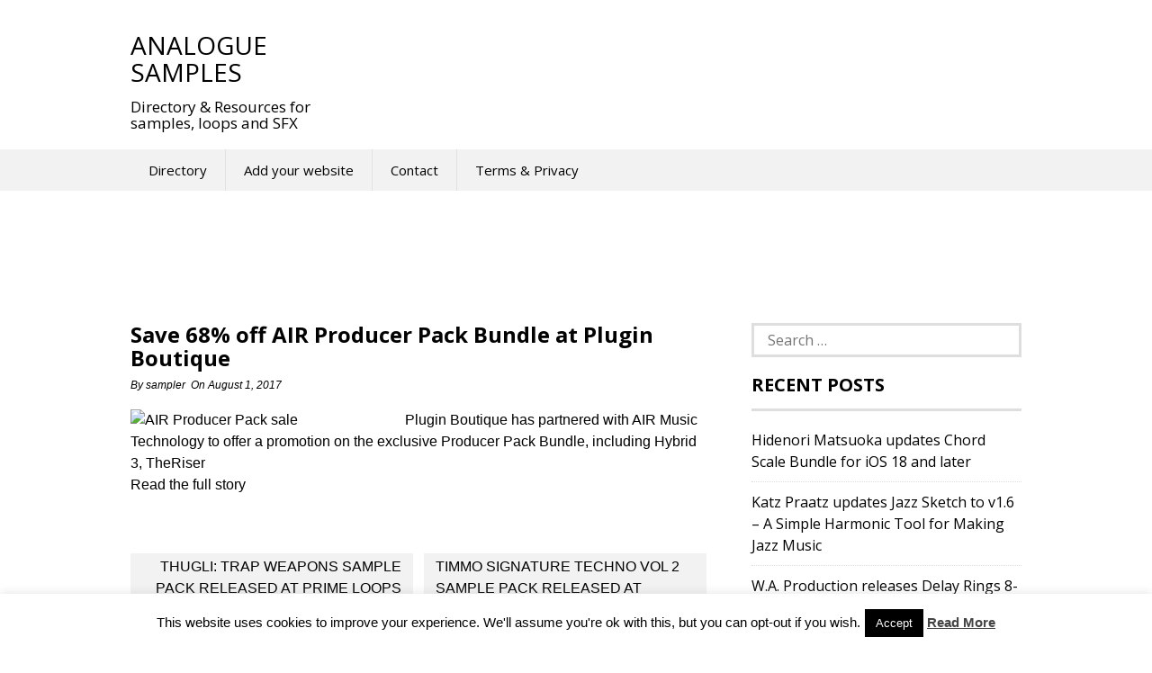

--- FILE ---
content_type: text/html; charset=UTF-8
request_url: https://analoguesamples.com/save-68-off-air-producer-pack-bundle-at-plugin-boutique/
body_size: 10632
content:
<!DOCTYPE html>
<html lang="en-US">
<head>
<meta charset="UTF-8">
<meta name="viewport" content="width=device-width, initial-scale=1">
<link rel="profile" href="http://gmpg.org/xfn/11">
<link rel="pingback" href="https://analoguesamples.com/xmlrpc.php">
<!--[if lt IE 9]>
	<script src="https://analoguesamples.com/wp-content/themes/superads-lite/js/html5.js"></script>
<![endif]-->
<title>Save 68% off AIR Producer Pack Bundle at Plugin Boutique &#8211; Analogue Samples</title>
<meta name='robots' content='max-image-preview:large' />
<link rel='dns-prefetch' href='//fonts.googleapis.com' />
<link rel="alternate" type="application/rss+xml" title="Analogue Samples &raquo; Feed" href="https://analoguesamples.com/feed/" />
<link rel="alternate" type="application/rss+xml" title="Analogue Samples &raquo; Comments Feed" href="https://analoguesamples.com/comments/feed/" />
<link rel="alternate" type="application/rss+xml" title="Analogue Samples &raquo; Save 68% off AIR Producer Pack Bundle at Plugin Boutique Comments Feed" href="https://analoguesamples.com/save-68-off-air-producer-pack-bundle-at-plugin-boutique/feed/" />
<script type="text/javascript">
/* <![CDATA[ */
window._wpemojiSettings = {"baseUrl":"https:\/\/s.w.org\/images\/core\/emoji\/15.0.3\/72x72\/","ext":".png","svgUrl":"https:\/\/s.w.org\/images\/core\/emoji\/15.0.3\/svg\/","svgExt":".svg","source":{"concatemoji":"https:\/\/analoguesamples.com\/wp-includes\/js\/wp-emoji-release.min.js?ver=6.5.7"}};
/*! This file is auto-generated */
!function(i,n){var o,s,e;function c(e){try{var t={supportTests:e,timestamp:(new Date).valueOf()};sessionStorage.setItem(o,JSON.stringify(t))}catch(e){}}function p(e,t,n){e.clearRect(0,0,e.canvas.width,e.canvas.height),e.fillText(t,0,0);var t=new Uint32Array(e.getImageData(0,0,e.canvas.width,e.canvas.height).data),r=(e.clearRect(0,0,e.canvas.width,e.canvas.height),e.fillText(n,0,0),new Uint32Array(e.getImageData(0,0,e.canvas.width,e.canvas.height).data));return t.every(function(e,t){return e===r[t]})}function u(e,t,n){switch(t){case"flag":return n(e,"\ud83c\udff3\ufe0f\u200d\u26a7\ufe0f","\ud83c\udff3\ufe0f\u200b\u26a7\ufe0f")?!1:!n(e,"\ud83c\uddfa\ud83c\uddf3","\ud83c\uddfa\u200b\ud83c\uddf3")&&!n(e,"\ud83c\udff4\udb40\udc67\udb40\udc62\udb40\udc65\udb40\udc6e\udb40\udc67\udb40\udc7f","\ud83c\udff4\u200b\udb40\udc67\u200b\udb40\udc62\u200b\udb40\udc65\u200b\udb40\udc6e\u200b\udb40\udc67\u200b\udb40\udc7f");case"emoji":return!n(e,"\ud83d\udc26\u200d\u2b1b","\ud83d\udc26\u200b\u2b1b")}return!1}function f(e,t,n){var r="undefined"!=typeof WorkerGlobalScope&&self instanceof WorkerGlobalScope?new OffscreenCanvas(300,150):i.createElement("canvas"),a=r.getContext("2d",{willReadFrequently:!0}),o=(a.textBaseline="top",a.font="600 32px Arial",{});return e.forEach(function(e){o[e]=t(a,e,n)}),o}function t(e){var t=i.createElement("script");t.src=e,t.defer=!0,i.head.appendChild(t)}"undefined"!=typeof Promise&&(o="wpEmojiSettingsSupports",s=["flag","emoji"],n.supports={everything:!0,everythingExceptFlag:!0},e=new Promise(function(e){i.addEventListener("DOMContentLoaded",e,{once:!0})}),new Promise(function(t){var n=function(){try{var e=JSON.parse(sessionStorage.getItem(o));if("object"==typeof e&&"number"==typeof e.timestamp&&(new Date).valueOf()<e.timestamp+604800&&"object"==typeof e.supportTests)return e.supportTests}catch(e){}return null}();if(!n){if("undefined"!=typeof Worker&&"undefined"!=typeof OffscreenCanvas&&"undefined"!=typeof URL&&URL.createObjectURL&&"undefined"!=typeof Blob)try{var e="postMessage("+f.toString()+"("+[JSON.stringify(s),u.toString(),p.toString()].join(",")+"));",r=new Blob([e],{type:"text/javascript"}),a=new Worker(URL.createObjectURL(r),{name:"wpTestEmojiSupports"});return void(a.onmessage=function(e){c(n=e.data),a.terminate(),t(n)})}catch(e){}c(n=f(s,u,p))}t(n)}).then(function(e){for(var t in e)n.supports[t]=e[t],n.supports.everything=n.supports.everything&&n.supports[t],"flag"!==t&&(n.supports.everythingExceptFlag=n.supports.everythingExceptFlag&&n.supports[t]);n.supports.everythingExceptFlag=n.supports.everythingExceptFlag&&!n.supports.flag,n.DOMReady=!1,n.readyCallback=function(){n.DOMReady=!0}}).then(function(){return e}).then(function(){var e;n.supports.everything||(n.readyCallback(),(e=n.source||{}).concatemoji?t(e.concatemoji):e.wpemoji&&e.twemoji&&(t(e.twemoji),t(e.wpemoji)))}))}((window,document),window._wpemojiSettings);
/* ]]> */
</script>
<style type="text/css" media="all">
.wpautoterms-footer{background-color:#ffffff;text-align:center;}
.wpautoterms-footer a{color:#000000;font-family:Arial, sans-serif;font-size:14px;}
.wpautoterms-footer .separator{color:#cccccc;font-family:Arial, sans-serif;font-size:14px;}</style>
<link rel='stylesheet' id='wpra-lightbox-css' href='https://analoguesamples.com/wp-content/plugins/wp-rss-aggregator/core/css/jquery-colorbox.css?ver=1.4.33' type='text/css' media='all' />
<link rel='stylesheet' id='colorboxstyle-css' href='https://analoguesamples.com/wp-content/plugins/link-library/colorbox/colorbox.css?ver=6.5.7' type='text/css' media='all' />
<style id='wp-emoji-styles-inline-css' type='text/css'>

	img.wp-smiley, img.emoji {
		display: inline !important;
		border: none !important;
		box-shadow: none !important;
		height: 1em !important;
		width: 1em !important;
		margin: 0 0.07em !important;
		vertical-align: -0.1em !important;
		background: none !important;
		padding: 0 !important;
	}
</style>
<link rel='stylesheet' id='wp-block-library-css' href='https://analoguesamples.com/wp-includes/css/dist/block-library/style.min.css?ver=6.5.7' type='text/css' media='all' />
<style id='feedzy-rss-feeds-loop-style-inline-css' type='text/css'>
.wp-block-feedzy-rss-feeds-loop{display:grid;gap:24px;grid-template-columns:repeat(1,1fr)}@media(min-width:782px){.wp-block-feedzy-rss-feeds-loop.feedzy-loop-columns-2,.wp-block-feedzy-rss-feeds-loop.feedzy-loop-columns-3,.wp-block-feedzy-rss-feeds-loop.feedzy-loop-columns-4,.wp-block-feedzy-rss-feeds-loop.feedzy-loop-columns-5{grid-template-columns:repeat(2,1fr)}}@media(min-width:960px){.wp-block-feedzy-rss-feeds-loop.feedzy-loop-columns-2{grid-template-columns:repeat(2,1fr)}.wp-block-feedzy-rss-feeds-loop.feedzy-loop-columns-3{grid-template-columns:repeat(3,1fr)}.wp-block-feedzy-rss-feeds-loop.feedzy-loop-columns-4{grid-template-columns:repeat(4,1fr)}.wp-block-feedzy-rss-feeds-loop.feedzy-loop-columns-5{grid-template-columns:repeat(5,1fr)}}.wp-block-feedzy-rss-feeds-loop .wp-block-image.is-style-rounded img{border-radius:9999px}.wp-block-feedzy-rss-feeds-loop .wp-block-image:has(:is(img:not([src]),img[src=""])){display:none}

</style>
<link rel='stylesheet' id='wpra-displays-css' href='https://analoguesamples.com/wp-content/plugins/wp-rss-aggregator/core/css/displays.css?ver=5.0.7' type='text/css' media='all' />
<style id='classic-theme-styles-inline-css' type='text/css'>
/*! This file is auto-generated */
.wp-block-button__link{color:#fff;background-color:#32373c;border-radius:9999px;box-shadow:none;text-decoration:none;padding:calc(.667em + 2px) calc(1.333em + 2px);font-size:1.125em}.wp-block-file__button{background:#32373c;color:#fff;text-decoration:none}
</style>
<style id='global-styles-inline-css' type='text/css'>
body{--wp--preset--color--black: #000000;--wp--preset--color--cyan-bluish-gray: #abb8c3;--wp--preset--color--white: #ffffff;--wp--preset--color--pale-pink: #f78da7;--wp--preset--color--vivid-red: #cf2e2e;--wp--preset--color--luminous-vivid-orange: #ff6900;--wp--preset--color--luminous-vivid-amber: #fcb900;--wp--preset--color--light-green-cyan: #7bdcb5;--wp--preset--color--vivid-green-cyan: #00d084;--wp--preset--color--pale-cyan-blue: #8ed1fc;--wp--preset--color--vivid-cyan-blue: #0693e3;--wp--preset--color--vivid-purple: #9b51e0;--wp--preset--gradient--vivid-cyan-blue-to-vivid-purple: linear-gradient(135deg,rgba(6,147,227,1) 0%,rgb(155,81,224) 100%);--wp--preset--gradient--light-green-cyan-to-vivid-green-cyan: linear-gradient(135deg,rgb(122,220,180) 0%,rgb(0,208,130) 100%);--wp--preset--gradient--luminous-vivid-amber-to-luminous-vivid-orange: linear-gradient(135deg,rgba(252,185,0,1) 0%,rgba(255,105,0,1) 100%);--wp--preset--gradient--luminous-vivid-orange-to-vivid-red: linear-gradient(135deg,rgba(255,105,0,1) 0%,rgb(207,46,46) 100%);--wp--preset--gradient--very-light-gray-to-cyan-bluish-gray: linear-gradient(135deg,rgb(238,238,238) 0%,rgb(169,184,195) 100%);--wp--preset--gradient--cool-to-warm-spectrum: linear-gradient(135deg,rgb(74,234,220) 0%,rgb(151,120,209) 20%,rgb(207,42,186) 40%,rgb(238,44,130) 60%,rgb(251,105,98) 80%,rgb(254,248,76) 100%);--wp--preset--gradient--blush-light-purple: linear-gradient(135deg,rgb(255,206,236) 0%,rgb(152,150,240) 100%);--wp--preset--gradient--blush-bordeaux: linear-gradient(135deg,rgb(254,205,165) 0%,rgb(254,45,45) 50%,rgb(107,0,62) 100%);--wp--preset--gradient--luminous-dusk: linear-gradient(135deg,rgb(255,203,112) 0%,rgb(199,81,192) 50%,rgb(65,88,208) 100%);--wp--preset--gradient--pale-ocean: linear-gradient(135deg,rgb(255,245,203) 0%,rgb(182,227,212) 50%,rgb(51,167,181) 100%);--wp--preset--gradient--electric-grass: linear-gradient(135deg,rgb(202,248,128) 0%,rgb(113,206,126) 100%);--wp--preset--gradient--midnight: linear-gradient(135deg,rgb(2,3,129) 0%,rgb(40,116,252) 100%);--wp--preset--font-size--small: 13px;--wp--preset--font-size--medium: 20px;--wp--preset--font-size--large: 36px;--wp--preset--font-size--x-large: 42px;--wp--preset--spacing--20: 0.44rem;--wp--preset--spacing--30: 0.67rem;--wp--preset--spacing--40: 1rem;--wp--preset--spacing--50: 1.5rem;--wp--preset--spacing--60: 2.25rem;--wp--preset--spacing--70: 3.38rem;--wp--preset--spacing--80: 5.06rem;--wp--preset--shadow--natural: 6px 6px 9px rgba(0, 0, 0, 0.2);--wp--preset--shadow--deep: 12px 12px 50px rgba(0, 0, 0, 0.4);--wp--preset--shadow--sharp: 6px 6px 0px rgba(0, 0, 0, 0.2);--wp--preset--shadow--outlined: 6px 6px 0px -3px rgba(255, 255, 255, 1), 6px 6px rgba(0, 0, 0, 1);--wp--preset--shadow--crisp: 6px 6px 0px rgba(0, 0, 0, 1);}:where(.is-layout-flex){gap: 0.5em;}:where(.is-layout-grid){gap: 0.5em;}body .is-layout-flex{display: flex;}body .is-layout-flex{flex-wrap: wrap;align-items: center;}body .is-layout-flex > *{margin: 0;}body .is-layout-grid{display: grid;}body .is-layout-grid > *{margin: 0;}:where(.wp-block-columns.is-layout-flex){gap: 2em;}:where(.wp-block-columns.is-layout-grid){gap: 2em;}:where(.wp-block-post-template.is-layout-flex){gap: 1.25em;}:where(.wp-block-post-template.is-layout-grid){gap: 1.25em;}.has-black-color{color: var(--wp--preset--color--black) !important;}.has-cyan-bluish-gray-color{color: var(--wp--preset--color--cyan-bluish-gray) !important;}.has-white-color{color: var(--wp--preset--color--white) !important;}.has-pale-pink-color{color: var(--wp--preset--color--pale-pink) !important;}.has-vivid-red-color{color: var(--wp--preset--color--vivid-red) !important;}.has-luminous-vivid-orange-color{color: var(--wp--preset--color--luminous-vivid-orange) !important;}.has-luminous-vivid-amber-color{color: var(--wp--preset--color--luminous-vivid-amber) !important;}.has-light-green-cyan-color{color: var(--wp--preset--color--light-green-cyan) !important;}.has-vivid-green-cyan-color{color: var(--wp--preset--color--vivid-green-cyan) !important;}.has-pale-cyan-blue-color{color: var(--wp--preset--color--pale-cyan-blue) !important;}.has-vivid-cyan-blue-color{color: var(--wp--preset--color--vivid-cyan-blue) !important;}.has-vivid-purple-color{color: var(--wp--preset--color--vivid-purple) !important;}.has-black-background-color{background-color: var(--wp--preset--color--black) !important;}.has-cyan-bluish-gray-background-color{background-color: var(--wp--preset--color--cyan-bluish-gray) !important;}.has-white-background-color{background-color: var(--wp--preset--color--white) !important;}.has-pale-pink-background-color{background-color: var(--wp--preset--color--pale-pink) !important;}.has-vivid-red-background-color{background-color: var(--wp--preset--color--vivid-red) !important;}.has-luminous-vivid-orange-background-color{background-color: var(--wp--preset--color--luminous-vivid-orange) !important;}.has-luminous-vivid-amber-background-color{background-color: var(--wp--preset--color--luminous-vivid-amber) !important;}.has-light-green-cyan-background-color{background-color: var(--wp--preset--color--light-green-cyan) !important;}.has-vivid-green-cyan-background-color{background-color: var(--wp--preset--color--vivid-green-cyan) !important;}.has-pale-cyan-blue-background-color{background-color: var(--wp--preset--color--pale-cyan-blue) !important;}.has-vivid-cyan-blue-background-color{background-color: var(--wp--preset--color--vivid-cyan-blue) !important;}.has-vivid-purple-background-color{background-color: var(--wp--preset--color--vivid-purple) !important;}.has-black-border-color{border-color: var(--wp--preset--color--black) !important;}.has-cyan-bluish-gray-border-color{border-color: var(--wp--preset--color--cyan-bluish-gray) !important;}.has-white-border-color{border-color: var(--wp--preset--color--white) !important;}.has-pale-pink-border-color{border-color: var(--wp--preset--color--pale-pink) !important;}.has-vivid-red-border-color{border-color: var(--wp--preset--color--vivid-red) !important;}.has-luminous-vivid-orange-border-color{border-color: var(--wp--preset--color--luminous-vivid-orange) !important;}.has-luminous-vivid-amber-border-color{border-color: var(--wp--preset--color--luminous-vivid-amber) !important;}.has-light-green-cyan-border-color{border-color: var(--wp--preset--color--light-green-cyan) !important;}.has-vivid-green-cyan-border-color{border-color: var(--wp--preset--color--vivid-green-cyan) !important;}.has-pale-cyan-blue-border-color{border-color: var(--wp--preset--color--pale-cyan-blue) !important;}.has-vivid-cyan-blue-border-color{border-color: var(--wp--preset--color--vivid-cyan-blue) !important;}.has-vivid-purple-border-color{border-color: var(--wp--preset--color--vivid-purple) !important;}.has-vivid-cyan-blue-to-vivid-purple-gradient-background{background: var(--wp--preset--gradient--vivid-cyan-blue-to-vivid-purple) !important;}.has-light-green-cyan-to-vivid-green-cyan-gradient-background{background: var(--wp--preset--gradient--light-green-cyan-to-vivid-green-cyan) !important;}.has-luminous-vivid-amber-to-luminous-vivid-orange-gradient-background{background: var(--wp--preset--gradient--luminous-vivid-amber-to-luminous-vivid-orange) !important;}.has-luminous-vivid-orange-to-vivid-red-gradient-background{background: var(--wp--preset--gradient--luminous-vivid-orange-to-vivid-red) !important;}.has-very-light-gray-to-cyan-bluish-gray-gradient-background{background: var(--wp--preset--gradient--very-light-gray-to-cyan-bluish-gray) !important;}.has-cool-to-warm-spectrum-gradient-background{background: var(--wp--preset--gradient--cool-to-warm-spectrum) !important;}.has-blush-light-purple-gradient-background{background: var(--wp--preset--gradient--blush-light-purple) !important;}.has-blush-bordeaux-gradient-background{background: var(--wp--preset--gradient--blush-bordeaux) !important;}.has-luminous-dusk-gradient-background{background: var(--wp--preset--gradient--luminous-dusk) !important;}.has-pale-ocean-gradient-background{background: var(--wp--preset--gradient--pale-ocean) !important;}.has-electric-grass-gradient-background{background: var(--wp--preset--gradient--electric-grass) !important;}.has-midnight-gradient-background{background: var(--wp--preset--gradient--midnight) !important;}.has-small-font-size{font-size: var(--wp--preset--font-size--small) !important;}.has-medium-font-size{font-size: var(--wp--preset--font-size--medium) !important;}.has-large-font-size{font-size: var(--wp--preset--font-size--large) !important;}.has-x-large-font-size{font-size: var(--wp--preset--font-size--x-large) !important;}
.wp-block-navigation a:where(:not(.wp-element-button)){color: inherit;}
:where(.wp-block-post-template.is-layout-flex){gap: 1.25em;}:where(.wp-block-post-template.is-layout-grid){gap: 1.25em;}
:where(.wp-block-columns.is-layout-flex){gap: 2em;}:where(.wp-block-columns.is-layout-grid){gap: 2em;}
.wp-block-pullquote{font-size: 1.5em;line-height: 1.6;}
</style>
<link rel='stylesheet' id='wpautoterms_css-css' href='https://analoguesamples.com/wp-content/plugins/auto-terms-of-service-and-privacy-policy/css/wpautoterms.css?ver=6.5.7' type='text/css' media='all' />
<link rel='stylesheet' id='cookie-law-info-css' href='https://analoguesamples.com/wp-content/plugins/cookie-law-info/legacy/public/css/cookie-law-info-public.css?ver=3.3.7' type='text/css' media='all' />
<link rel='stylesheet' id='cookie-law-info-gdpr-css' href='https://analoguesamples.com/wp-content/plugins/cookie-law-info/legacy/public/css/cookie-law-info-gdpr.css?ver=3.3.7' type='text/css' media='all' />
<link rel='stylesheet' id='ebay-feeds-css' href='https://analoguesamples.com/wp-content/plugins/ebay-feeds/public/css/ebay-feeds-public.css?ver=1.0.0' type='text/css' media='all' />
<link rel='stylesheet' id='thumbs_rating_styles-css' href='https://analoguesamples.com/wp-content/plugins/link-library/upvote-downvote/css/style.css?ver=1.0.0' type='text/css' media='all' />
<link rel='stylesheet' id='google-font-style-css' href='//fonts.googleapis.com/css?family=Open+Sans%3Anormal%7COpen+Sans%3A700&#038;ver=6.5.7' type='text/css' media='all' />
<link rel='stylesheet' id='font-awesome-style-css' href='https://analoguesamples.com/wp-content/themes/superads-lite/css/font-awesome.min.css?ver=6.5.7' type='text/css' media='all' />
<link rel='stylesheet' id='flexslider-style-css' href='https://analoguesamples.com/wp-content/themes/superads-lite/css/flexslider.css?ver=6.5.7' type='text/css' media='all' />
<link rel='stylesheet' id='superads-style-css' href='https://analoguesamples.com/wp-content/themes/superads-lite/style.css?ver=6.5.7' type='text/css' media='all' />
<link rel='stylesheet' id='superads-responsive-style-css' href='https://analoguesamples.com/wp-content/themes/superads-lite/css/responsive.css?ver=6.5.7' type='text/css' media='all' />
<script type="text/javascript" src="https://analoguesamples.com/wp-includes/js/jquery/jquery.min.js?ver=3.7.1" id="jquery-core-js"></script>
<script type="text/javascript" src="https://analoguesamples.com/wp-includes/js/jquery/jquery-migrate.min.js?ver=3.4.1" id="jquery-migrate-js"></script>
<script type="text/javascript" src="https://analoguesamples.com/wp-content/plugins/link-library/colorbox/jquery.colorbox-min.js?ver=1.3.9" id="colorbox-js"></script>
<script type="text/javascript" src="https://analoguesamples.com/wp-includes/js/dist/vendor/wp-polyfill-inert.min.js?ver=3.1.2" id="wp-polyfill-inert-js"></script>
<script type="text/javascript" src="https://analoguesamples.com/wp-includes/js/dist/vendor/regenerator-runtime.min.js?ver=0.14.0" id="regenerator-runtime-js"></script>
<script type="text/javascript" src="https://analoguesamples.com/wp-includes/js/dist/vendor/wp-polyfill.min.js?ver=3.15.0" id="wp-polyfill-js"></script>
<script type="text/javascript" src="https://analoguesamples.com/wp-includes/js/dist/dom-ready.min.js?ver=f77871ff7694fffea381" id="wp-dom-ready-js"></script>
<script type="text/javascript" src="https://analoguesamples.com/wp-content/plugins/auto-terms-of-service-and-privacy-policy/js/base.js?ver=3.0.4" id="wpautoterms_base-js"></script>
<script type="text/javascript" id="cookie-law-info-js-extra">
/* <![CDATA[ */
var Cli_Data = {"nn_cookie_ids":[],"cookielist":[],"non_necessary_cookies":[],"ccpaEnabled":"","ccpaRegionBased":"","ccpaBarEnabled":"","strictlyEnabled":["necessary","obligatoire"],"ccpaType":"gdpr","js_blocking":"","custom_integration":"","triggerDomRefresh":"","secure_cookies":""};
var cli_cookiebar_settings = {"animate_speed_hide":"500","animate_speed_show":"500","background":"#fff","border":"#444","border_on":"","button_1_button_colour":"#000","button_1_button_hover":"#000000","button_1_link_colour":"#fff","button_1_as_button":"1","button_1_new_win":"","button_2_button_colour":"#333","button_2_button_hover":"#292929","button_2_link_colour":"#444","button_2_as_button":"","button_2_hidebar":"","button_3_button_colour":"#000","button_3_button_hover":"#000000","button_3_link_colour":"#fff","button_3_as_button":"1","button_3_new_win":"","button_4_button_colour":"#000","button_4_button_hover":"#000000","button_4_link_colour":"#fff","button_4_as_button":"1","button_7_button_colour":"#61a229","button_7_button_hover":"#4e8221","button_7_link_colour":"#fff","button_7_as_button":"1","button_7_new_win":"","font_family":"inherit","header_fix":"","notify_animate_hide":"1","notify_animate_show":"","notify_div_id":"#cookie-law-info-bar","notify_position_horizontal":"right","notify_position_vertical":"bottom","scroll_close":"","scroll_close_reload":"","accept_close_reload":"","reject_close_reload":"","showagain_tab":"1","showagain_background":"#fff","showagain_border":"#000","showagain_div_id":"#cookie-law-info-again","showagain_x_position":"100px","text":"#000","show_once_yn":"","show_once":"10000","logging_on":"","as_popup":"","popup_overlay":"1","bar_heading_text":"","cookie_bar_as":"banner","popup_showagain_position":"bottom-right","widget_position":"left"};
var log_object = {"ajax_url":"https:\/\/analoguesamples.com\/wp-admin\/admin-ajax.php"};
/* ]]> */
</script>
<script type="text/javascript" src="https://analoguesamples.com/wp-content/plugins/cookie-law-info/legacy/public/js/cookie-law-info-public.js?ver=3.3.7" id="cookie-law-info-js"></script>
<script type="text/javascript" src="https://analoguesamples.com/wp-content/plugins/ebay-feeds/public/js/ebay-feeds-public.js?ver=1.0.0" id="ebay-feeds-js"></script>
<script type="text/javascript" id="thumbs_rating_scripts-js-extra">
/* <![CDATA[ */
var thumbs_rating_ajax = {"ajax_url":"https:\/\/analoguesamples.com\/wp-admin\/admin-ajax.php","nonce":"bb0b239175"};
/* ]]> */
</script>
<script type="text/javascript" src="https://analoguesamples.com/wp-content/plugins/link-library/upvote-downvote/js/general.js?ver=4.0.1" id="thumbs_rating_scripts-js"></script>
<link rel="https://api.w.org/" href="https://analoguesamples.com/wp-json/" /><link rel="alternate" type="application/json" href="https://analoguesamples.com/wp-json/wp/v2/posts/4866" /><link rel="EditURI" type="application/rsd+xml" title="RSD" href="https://analoguesamples.com/xmlrpc.php?rsd" />
<meta name="generator" content="WordPress 6.5.7" />
<link rel="canonical" href="https://analoguesamples.com/save-68-off-air-producer-pack-bundle-at-plugin-boutique/" />
<link rel='shortlink' href='https://analoguesamples.com/?p=4866' />
<link rel="alternate" type="application/json+oembed" href="https://analoguesamples.com/wp-json/oembed/1.0/embed?url=https%3A%2F%2Fanaloguesamples.com%2Fsave-68-off-air-producer-pack-bundle-at-plugin-boutique%2F" />
<link rel="alternate" type="text/xml+oembed" href="https://analoguesamples.com/wp-json/oembed/1.0/embed?url=https%3A%2F%2Fanaloguesamples.com%2Fsave-68-off-air-producer-pack-bundle-at-plugin-boutique%2F&#038;format=xml" />
<style type="text/css">
.feedzy-rss-link-icon:after {
	content: url("https://analoguesamples.com/wp-content/plugins/feedzy-rss-feeds/img/external-link.png");
	margin-left: 3px;
}
</style>
				<script type="text/javascript">
			var _statcounter = _statcounter || [];
			_statcounter.push({"tags": {"author": "sampler"}});
		</script>
		<!-- MagenetMonetization V: 1.0.29.3--><!-- MagenetMonetization 1 --><!-- MagenetMonetization 1.1 -->	<style type="text/css">

		/* Main Navigtiona  */
		
		.main-nav {
			background: #f3f2f2;
		}

		ul.menu li:hover, 
		ul.menu li a:hover, 
		ul.menu li.current-menu-parent > a, 
		ul.menu li.current-menu-ancestor > a, 
		ul.menu li.current_page_ancestor > a, 
		ul.menu li.current-menu-item > a {
			background: #f3f2f2;
		}
		ul.menu ul {
			background: #f3f2f2;
		}
		ul.menu li .arrow-sub-menu,
		.site-header .main-nav .mobile-menu,
		.main-nav ul.menu li a {
			  color: #010101;
		}
		.main-nav ul.menu > li {
			border-color: #e2e0e0;
		}

		/* Link color */
		a, .widget ul li a, .f-widget ul li a .site-footer .textwidget {
			color: #000000;
		}

	</style>
	<link rel="icon" href="https://analoguesamples.com/wp-content/uploads/cropped-green-spiral-fractal-32x32.jpg" sizes="32x32" />
<link rel="icon" href="https://analoguesamples.com/wp-content/uploads/cropped-green-spiral-fractal-192x192.jpg" sizes="192x192" />
<link rel="apple-touch-icon" href="https://analoguesamples.com/wp-content/uploads/cropped-green-spiral-fractal-180x180.jpg" />
<meta name="msapplication-TileImage" content="https://analoguesamples.com/wp-content/uploads/cropped-green-spiral-fractal-270x270.jpg" />
</head>

<body class="post-template-default single single-post postid-4866 single-format-standard" itemscope itemtype="http://schema.org/WebPage">
<div id="page" class="hfeed site container">
	<a class="skip-link screen-reader-text" href="#content">Skip to content</a>

	<header id="masthead" class="site-header header" role="banner" itemtype="http://schema.org/WPHeader" itemscope="itemscope">
				<div class="site-branding"> <!-- Site Branding -->
			<div class="inner clearfix">
				<div class="logo">
								
										<h2 class="site-title">
						<a itemprop="url" href="https://analoguesamples.com/" rel="home" title="Directory &amp; Resources for samples, loops and SFX">
							Analogue Samples						</a>
						</h2>
						<h3 class="site-description">Directory &amp; Resources for samples, loops and SFX</h3>
														</div>
				
						<div class="ads-728x90 ads-top">
			<script async src="//pagead2.googlesyndication.com/pagead/js/adsbygoogle.js"></script>
<!-- Analogue Samples 728x90 -->
<ins class="adsbygoogle"
     style="display:inline-block;width:728px;height:90px"
     data-ad-client="ca-pub-3733992402123201"
     data-ad-slot="1616920626"></ins>
<script>
(adsbygoogle = window.adsbygoogle || []).push({});
</script>		</div>
		
		
			</div>
		</div> <!-- ./Site Branding -->
							<nav id="site-navigation" class="secondary-navigation" role="navigation" itemscope itemtype="http://schema.org/SiteNavigationElement">
					<div  class="main-nav">
						<div class="inner clearfix">
							<a class="mobile-only mobile-menu toggle-mobile-menu" href="#" title="Menu">Main Navigation <i class="fa fa-bars"></i></a>
							<ul id="menu-menu-1" class="menu clearfix"><li id="menu-item-462" class="menu-item menu-item-type-post_type menu-item-object-page menu-item-462"><a href="https://analoguesamples.com/directory/">Directory</a></li>
<li id="menu-item-468" class="menu-item menu-item-type-post_type menu-item-object-page menu-item-468"><a href="https://analoguesamples.com/add-your-website/">Add your website</a></li>
<li id="menu-item-375" class="menu-item menu-item-type-post_type menu-item-object-page menu-item-375"><a href="https://analoguesamples.com/contact/">Contact</a></li>
<li id="menu-item-377" class="menu-item menu-item-type-post_type menu-item-object-page menu-item-377"><a href="https://analoguesamples.com/privacy/">Terms &#038; Privacy</a></li>
</ul> 
						</div>
					</div>
					<div id="catcher"></div>
				</nav><!-- #site-navigation -->
				</header><!-- #masthead -->

	
	<div id="content" class="site-content content ">
	<div class="inner clearfix">
			<div class="ads-970x90 clearfix">
			<script async src="//pagead2.googlesyndication.com/pagead/js/adsbygoogle.js"></script>
<!-- Analogue Samples 640x90 -->
<ins class="adsbygoogle"
     style="display:inline-block;width:970px;height:90px"
     data-ad-client="ca-pub-3733992402123201"
     data-ad-slot="8581784226"></ins>
<script>
(adsbygoogle = window.adsbygoogle || []).push({});
</script>		</div>
				<div class="main-content clearfix">

	<div id="primary" class="content-area content-left" itemprop="mainContentOfPage">
		<main id="main" class="site-main" role="main" itemtype="http://schema.org/Blog" itemscope="itemscope">


		
			
<article id="post-4866" class="post-4866 post type-post status-publish format-standard has-post-thumbnail hentry category-uncategorized" itemtype="http://schema.org/BlogPosting" itemscope="itemscope">
	<header class="entry-header">
		
		<h1 class="entry-title" itemprop="headline">Save 68% off AIR Producer Pack Bundle at Plugin Boutique</h1>			<div class="entry-meta">
				<span class="byline">By <span class="author vcard"><a class="url fn n" href="https://analoguesamples.com/author/sampler/">sampler</a></span>&nbsp;</span><span class="posted-on"> On <a href="https://analoguesamples.com/save-68-off-air-producer-pack-bundle-at-plugin-boutique/" rel="bookmark"><time class="meta entry-date published updated" itemprop="datePublished" datetime="2017-08-01T00:07:54+00:00">August 1, 2017</time></a>&nbsp;</span>			</div><!-- .entry-meta -->		
		<div class="floating-to-right sharing-top-float">		<div class="superads-social-sharing social-sharing-left">
		<ul class="superads-social-icons">
			
			<li class="facebook">
				<a href="https://www.facebook.com/sharer/sharer.php?u=https://analoguesamples.com/save-68-off-air-producer-pack-bundle-at-plugin-boutique/" class="social-popup">
					<i class="fa fa-facebook-square"></i>
			        <span class="text">facebook</span>
				</a>
			</li>
			
			<li class="twitter">
				<a href="http://twitter.com/share?url=https://analoguesamples.com/save-68-off-air-producer-pack-bundle-at-plugin-boutique/&text=Save 68% off AIR Producer Pack Bundle at Plugin Boutique" class="social-popup">
					<i class="fa fa-twitter"></i>
			        <span class="text">tweet</span>
				</a>
			</li> 
			
			<li class="googleplus">
				<a href="https://plus.google.com/share?url=https://analoguesamples.com/save-68-off-air-producer-pack-bundle-at-plugin-boutique/" class="social-popup">
					<i class="fa fa-google-plus"></i>
			        <span class="text">google+</span>
				</a>
			</li>
			
		</ul>
		</div>
		</div>
	</header><!-- .entry-header -->

	<div class="entry-content">
		<div><img decoding="async" width="300" height="155" src="http://analoguesamples.com/wp-content/uploads/AIR-Producer-Pack-sale-300x155.jpg" class="webfeedsFeaturedVisual wp-post-image" alt="AIR Producer Pack sale" style="float: left; margin-right: 5px;" srcset="http://analoguesamples.com/wp-content/uploads/AIR-Producer-Pack-sale-300x155.jpg 300w, http://cdn.rekkerd.org/wp-content/uploads/2017/07/AIR-Producer-Pack-sale.jpg 620w" sizes="(max-width: 300px) 100vw, 300px">Plugin Boutique has partnered with AIR Music Technology to offer a promotion on the exclusive Producer Pack Bundle, including Hybrid 3, TheRiser</div>
<p><a href="http://rekkerd.org/save-68-off-air-producer-pack-bundle-at-plugin-boutique/"target="_blank">Read the full story</a></p>
				
	</div><!-- .entry-content -->
</article><!-- #post-## -->

<div class="related-posts clear">
		</div>



			
				<nav class="navigation post-navigation clearfix" role="navigation">
		<h2 class="screen-reader-text">Post navigation</h2>
		<div class="nav-links clearfix">
			<div class="nav-previous"><a href="https://analoguesamples.com/thugli-trap-weapons-sample-pack-released-at-prime-loops/" rel="prev">Thugli: Trap Weapons sample pack released at Prime Loops</a></div><div class="nav-next"><a href="https://analoguesamples.com/timmo-signature-techno-vol-2-sample-pack-released-at-loopmasters/" rel="next">Timmo Signature Techno Vol 2 sample pack released at Loopmasters</a></div>		</div><!-- .nav-links -->
	</nav><!-- .navigation -->
	
			
		<div class='code-block code-block-1' style='margin: 8px 0 8px 8px; float: right;'>
<script async src="https://epnt.ebay.com/static/epn-smart-tools.js"></script>

<ins class="epn-placement" data-config-id="607c48bd53ed9aa0037ef0db"></ins></div>

		</main><!-- #main -->
	</div><!-- #primary -->

<!-- MagenetMonetization 4 -->
	<div id="secondary" class="widget-area sidebar" role="complementary" itemtype="http://schema.org/WPSideBar" itemscope="itemscope">
		<!-- MagenetMonetization 5 --><aside id="search-2" class="widget widget_search"><form role="search" method="get" class="search-form" action="https://analoguesamples.com/">
				<label>
					<span class="screen-reader-text">Search for:</span>
					<input type="search" class="search-field" placeholder="Search &hellip;" value="" name="s" />
				</label>
				<input type="submit" class="search-submit" value="Search" />
			</form></aside><!-- MagenetMonetization 5 -->
		<aside id="recent-posts-2" class="widget widget_recent_entries">
		<h2 class="widget-title">Recent Posts</h2>
		<ul>
											<li>
					<a href="https://analoguesamples.com/hidenori-matsuoka-updates-chord-scale-bundle-for-ios-18-and-later-66011/">Hidenori Matsuoka updates Chord Scale Bundle for iOS 18 and later</a>
									</li>
											<li>
					<a href="https://analoguesamples.com/katz-praatz-updates-jazz-sketch-to-v1-6-a-simple-harmonic-tool-for-making-jazz-music-66009/">Katz Praatz updates Jazz Sketch to v1.6 &#8211; A Simple Harmonic Tool for Making Jazz Music</a>
									</li>
											<li>
					<a href="https://analoguesamples.com/w-a-production-delay-rings/">W.A. Production releases Delay Rings 8-Bit (Japan) with a limited-time 70% discount</a>
									</li>
											<li>
					<a href="https://analoguesamples.com/ablaze-toolkit/">Ablaze Audio releases Ablaze Toolkit bundle with five FREE plugins</a>
									</li>
											<li>
					<a href="https://analoguesamples.com/baton-app/">Baton is a FREE iOS app to help you collaborate and organize your unfinished music</a>
									</li>
					</ul>

		</aside>	</div><!-- #secondary -->
<!-- wmm d -->			</div> <!-- .main-content -->
						<div class="ads-970x90 clearfix">
				<script src="//z-na.amazon-adsystem.com/widgets/onejs?MarketPlace=US&adInstanceId=17a04338-1c49-4ab8-95d1-1bf8660dfa76"></script>			</div>
				</div> <!-- .inner -->
	</div><!-- #content -->

	<footer id="colophon" class="site-footer footer" role="contentinfo" itemscope="itemscope" itemtype="http://schema.org/WPFooter">
		<div class="inner clearfix">
			<div class="f-left">
			<a href="https://superadspro.com/" rel="designer">SuperAds Lite</a> powered by <a href="http://wordpress.org/">WordPress</a>			</div>
							<div class="f-right">
					<ul id="menu-menu-2" class="menu"><li id="menu-item-1014" class="menu-item menu-item-type-post_type menu-item-object-page menu-item-1014"><a href="https://analoguesamples.com/directory/">Directory</a></li>
<li id="menu-item-1015" class="menu-item menu-item-type-post_type menu-item-object-page menu-item-1015"><a href="https://analoguesamples.com/add-your-website/">Add your website</a></li>
<li id="menu-item-1016" class="menu-item menu-item-type-post_type menu-item-object-page menu-item-1016"><a href="https://analoguesamples.com/contact/">Contact</a></li>
</ul> 
				</div>
					</div>
	</footer><!-- #colophon -->
</div><!-- #page -->

<!--googleoff: all--><div id="cookie-law-info-bar" data-nosnippet="true"><span>This website uses cookies to improve your experience. We'll assume you're ok with this, but you can opt-out if you wish.<a role='button' data-cli_action="accept" id="cookie_action_close_header" class="medium cli-plugin-button cli-plugin-main-button cookie_action_close_header cli_action_button wt-cli-accept-btn">Accept</a> <a href="http://analoguesamples.com/privacy" id="CONSTANT_OPEN_URL" target="_blank" class="cli-plugin-main-link">Read More</a></span></div><div id="cookie-law-info-again" data-nosnippet="true"><span id="cookie_hdr_showagain">Privacy &amp; Cookies Policy</span></div><div class="cli-modal" data-nosnippet="true" id="cliSettingsPopup" tabindex="-1" role="dialog" aria-labelledby="cliSettingsPopup" aria-hidden="true">
  <div class="cli-modal-dialog" role="document">
	<div class="cli-modal-content cli-bar-popup">
		  <button type="button" class="cli-modal-close" id="cliModalClose">
			<svg class="" viewBox="0 0 24 24"><path d="M19 6.41l-1.41-1.41-5.59 5.59-5.59-5.59-1.41 1.41 5.59 5.59-5.59 5.59 1.41 1.41 5.59-5.59 5.59 5.59 1.41-1.41-5.59-5.59z"></path><path d="M0 0h24v24h-24z" fill="none"></path></svg>
			<span class="wt-cli-sr-only">Close</span>
		  </button>
		  <div class="cli-modal-body">
			<div class="cli-container-fluid cli-tab-container">
	<div class="cli-row">
		<div class="cli-col-12 cli-align-items-stretch cli-px-0">
			<div class="cli-privacy-overview">
				<h4>Privacy Overview</h4>				<div class="cli-privacy-content">
					<div class="cli-privacy-content-text">This website uses cookies to improve your experience while you navigate through the website. Out of these, the cookies that are categorized as necessary are stored on your browser as they are essential for the working of basic functionalities of the website. We also use third-party cookies that help us analyze and understand how you use this website. These cookies will be stored in your browser only with your consent. You also have the option to opt-out of these cookies. But opting out of some of these cookies may affect your browsing experience.</div>
				</div>
				<a class="cli-privacy-readmore" aria-label="Show more" role="button" data-readmore-text="Show more" data-readless-text="Show less"></a>			</div>
		</div>
		<div class="cli-col-12 cli-align-items-stretch cli-px-0 cli-tab-section-container">
												<div class="cli-tab-section">
						<div class="cli-tab-header">
							<a role="button" tabindex="0" class="cli-nav-link cli-settings-mobile" data-target="necessary" data-toggle="cli-toggle-tab">
								Necessary							</a>
															<div class="wt-cli-necessary-checkbox">
									<input type="checkbox" class="cli-user-preference-checkbox"  id="wt-cli-checkbox-necessary" data-id="checkbox-necessary" checked="checked"  />
									<label class="form-check-label" for="wt-cli-checkbox-necessary">Necessary</label>
								</div>
								<span class="cli-necessary-caption">Always Enabled</span>
													</div>
						<div class="cli-tab-content">
							<div class="cli-tab-pane cli-fade" data-id="necessary">
								<div class="wt-cli-cookie-description">
									Necessary cookies are absolutely essential for the website to function properly. This category only includes cookies that ensures basic functionalities and security features of the website. These cookies do not store any personal information.								</div>
							</div>
						</div>
					</div>
																	<div class="cli-tab-section">
						<div class="cli-tab-header">
							<a role="button" tabindex="0" class="cli-nav-link cli-settings-mobile" data-target="non-necessary" data-toggle="cli-toggle-tab">
								Non-necessary							</a>
															<div class="cli-switch">
									<input type="checkbox" id="wt-cli-checkbox-non-necessary" class="cli-user-preference-checkbox"  data-id="checkbox-non-necessary" checked='checked' />
									<label for="wt-cli-checkbox-non-necessary" class="cli-slider" data-cli-enable="Enabled" data-cli-disable="Disabled"><span class="wt-cli-sr-only">Non-necessary</span></label>
								</div>
													</div>
						<div class="cli-tab-content">
							<div class="cli-tab-pane cli-fade" data-id="non-necessary">
								<div class="wt-cli-cookie-description">
									Any cookies that may not be particularly necessary for the website to function and is used specifically to collect user personal data via analytics, ads, other embedded contents are termed as non-necessary cookies. It is mandatory to procure user consent prior to running these cookies on your website.								</div>
							</div>
						</div>
					</div>
										</div>
	</div>
</div>
		  </div>
		  <div class="cli-modal-footer">
			<div class="wt-cli-element cli-container-fluid cli-tab-container">
				<div class="cli-row">
					<div class="cli-col-12 cli-align-items-stretch cli-px-0">
						<div class="cli-tab-footer wt-cli-privacy-overview-actions">
						
															<a id="wt-cli-privacy-save-btn" role="button" tabindex="0" data-cli-action="accept" class="wt-cli-privacy-btn cli_setting_save_button wt-cli-privacy-accept-btn cli-btn">SAVE &amp; ACCEPT</a>
													</div>
						
					</div>
				</div>
			</div>
		</div>
	</div>
  </div>
</div>
<div class="cli-modal-backdrop cli-fade cli-settings-overlay"></div>
<div class="cli-modal-backdrop cli-fade cli-popupbar-overlay"></div>
<!--googleon: all-->		<!-- Start of StatCounter Code -->
		<script>
			<!--
			var sc_project=11307062;
			var sc_security="bad1cb07";
			var sc_invisible=1;
		</script>
        <script type="text/javascript" src="https://www.statcounter.com/counter/counter.js" async></script>
		<noscript><div class="statcounter"><a title="web analytics" href="https://statcounter.com/"><img class="statcounter" src="https://c.statcounter.com/11307062/0/bad1cb07/1/" alt="web analytics" /></a></div></noscript>
		<!-- End of StatCounter Code -->
		<script type="text/javascript" src="https://analoguesamples.com/wp-content/themes/superads-lite/js/jquery.flexslider.js?ver=20150423" id="superads-jquery-flexslider-js"></script>
<script type="text/javascript" id="superads-script-js-extra">
/* <![CDATA[ */
var SuperAdsAjax = {"ajaxurl":"https:\/\/analoguesamples.com\/wp-admin\/admin-ajax.php"};
/* ]]> */
</script>
<script type="text/javascript" src="https://analoguesamples.com/wp-content/themes/superads-lite/js/script.js?ver=20150423" id="superads-script-js"></script>
<script type="text/javascript" src="https://analoguesamples.com/wp-content/themes/superads-lite/js/skip-link-focus-fix.js?ver=20130115" id="superads-skip-link-focus-fix-js"></script>
<span class="back-to-top"><i class="fa fa-angle-double-up"></i></span>
<div class="mads-block"></div></body>
</html>
<div class="mads-block"></div>

--- FILE ---
content_type: text/html; charset=utf-8
request_url: https://www.google.com/recaptcha/api2/aframe
body_size: 264
content:
<!DOCTYPE HTML><html><head><meta http-equiv="content-type" content="text/html; charset=UTF-8"></head><body><script nonce="Jn1FTygzRigiyhmPc_gu1A">/** Anti-fraud and anti-abuse applications only. See google.com/recaptcha */ try{var clients={'sodar':'https://pagead2.googlesyndication.com/pagead/sodar?'};window.addEventListener("message",function(a){try{if(a.source===window.parent){var b=JSON.parse(a.data);var c=clients[b['id']];if(c){var d=document.createElement('img');d.src=c+b['params']+'&rc='+(localStorage.getItem("rc::a")?sessionStorage.getItem("rc::b"):"");window.document.body.appendChild(d);sessionStorage.setItem("rc::e",parseInt(sessionStorage.getItem("rc::e")||0)+1);localStorage.setItem("rc::h",'1769539225239');}}}catch(b){}});window.parent.postMessage("_grecaptcha_ready", "*");}catch(b){}</script></body></html>

--- FILE ---
content_type: text/html; charset=utf-8
request_url: https://epnt.ebay.com/placement?st=ACTIVE&cpid=5338060427&l=300x250&ft=Open%20Sans%2C%20sans-serif%3B&tc=%2302A2AC&clp=true&mi=10&k=&ctids=177027&mkpid=EBAY-US&ur=false&cts=true&sf=false&pid=1769539225174-0-1250088&ad_v=2
body_size: -407
content:
<!DOCTYPE html><html><head><script>parent.postMessage({"id":"1769539225174-0-1250088","type":1,"data":{"code":20001,"message":"Something isn't working right. Try again. If the issue persists, contact us via https://partnernetwork.ebay.com/contact-us. Be sure to mention this error code in the \"How can we help?\" section","metadata":{}}}, "*")</script></head></html>

--- FILE ---
content_type: text/css
request_url: https://analoguesamples.com/wp-content/themes/superads-lite/css/responsive.css?ver=6.5.7
body_size: 1858
content:
/* Portrait tablet to landscape and desktop */
@media screen and (max-width: 1030px) {
	.inner {
		width: 100%;
		max-width: 980px;
		padding: 0 5%;
		-webkit-box-sizing: border-box;
		-moz-box-sizing: border-box;
		box-sizing: border-box;
	}
	ul.menu li.menu-item-has-children > a {
		padding-right: 30px;
	}
	ul.menu li .arrow-sub-menu {
		display: block;
		padding: 17px 15px;
	}
	.post-navigation .nav-links .nav-previous a, .post-navigation .nav-links .nav-next a {
		width: 100%;
		-webkit-box-sizing: border-box;
		-moz-box-sizing: border-box;
		box-sizing: border-box;
	}
	.content-left {
		width: 628px;
		margin-right: 20px;
	}
}
/* Landscape phone to portrait tablet */
@media screen and (max-width: 1000px) {
	* {
		-webkit-box-sizing: border-box;
		-moz-box-sizing: border-box;
		box-sizing: border-box;
	}
	body {
		line-height: normal;
		min-width: 100%
	}
	.mobile-only {
		display: block;
	}
	.top-nav.has-second-menu,
 	.top-nav ul {
		display: none;
	}
	.top-nav .inner,
	.mobile-menu .inner {
		padding: 0;
	}
	.top-nav .mobile-menu,
	.mobile-menu .mobile-menu {
		background: #f3f2f2;
		padding: 10px 15px;
		text-decoration: none;
		font-size: 16px;
		border-bottom: 1px solid #eee;
	}
	.mobile-menu .mobile-menu .fa-close {
		float: right !important;
	}
	.mobile-menu ul li {
		float: none;
	}
	.mobile-menu ul li a {
		border-bottom: 1px solid #eee;
		color: #010101;
	}
	ul.menu li .arrow-sub-menu {
		display: block;
		padding: 14px 15px;
	}
	ul.menu li:hover > ul {
		display: none;
	}
	ul.menu li.menu-item-has-children > a {
		padding: 10px;
	}
	#mobile-menu-wrapper {
		position: fixed;
		top: 0;
		left: 0;
		width: 75%;
		height: 100%;
		min-height: 100%;
		max-height: 100%;
		overflow: scroll;
		background: #f3f2f2;
		-ms-transform: translate(-100%,0);
		-webkit-transform: translate(-100%,0);
		transform: translate(-100%,0);
		-webkit-transition: -webkit-transform 500ms ease;
		transition: transform 500ms ease;
		overflow-x: hidden;
	}
	#mobile-menu-wrapper.wpadminbar-active {
		top: 45px;
	}
	.container {
		-ms-transform: none;
		-webkit-transform: none;
		transform: none;
		-webkit-transition: -webkit-transform 500ms ease;
		transition: transform 500ms ease;
	}
	.mobile-menu-active #mobile-menu-wrapper {
		-ms-transform: translate(-100%,0);
		-webkit-transform: translate(-100%,0);
		transform: translate(-100%,0);
	}
	.mobile-menu-active #mobile-menu-wrapper {
		-ms-transform: translate(0,0);
		-webkit-transform: translate(0,0);
		transform: translate(0,0);
	}
	.mobile-menu-active .container {
		-ms-transform: none;
		-webkit-transform: none;
		transform: none;
	}
	.mobile-menu-active .container {
		-ms-transform: translate(75%,0);
		-webkit-transform: translate(75%,0);
		transform: translate(75%,0);
		position: fixed;
		top: 0;
		width: 100%;
	}
	ul.menu li a,
	ul.menu > li:first-child > a {
		padding: 10px;
	}
	ul.menu ul {
		width: 100%;
		position: relative;
		top: 0;
	}
	ul.menu ul ul {
		left: 0;
	}
	.site-branding .logo {
		width: 100%;
		text-align: center;
		margin: 0 0 20px 0;
	}
	body.home .logo h1, .logo h2 {
		padding-top: 0;
	}
	.ads-728x90 {
		width: 100%;
		text-align: center;
	}
	.ads-728x90 img {
		max-width: 100%;
		margin: 0 auto
	}
	.main-nav .inner {
		padding: 0;
	}
	.header .main-nav ul.menu {
		display: none;
	}
	.main-nav ul.menu > li:first-child,
	.main-nav ul.menu > li {
		border: none;
		border-bottom: 1px solid #e2e0e0;
	}
	.main-nav ul.menu ul {
		border-top: 1px solid #e2e0e0;
	}
	.main-nav ul.menu ul li {
		border-bottom: 1px solid #e2e0e0;
	}
	.main-nav ul.menu ul li:last-child {
		border: none;
	}
	.main-nav .mobile-menu {
		padding: 15px 5%;
		text-decoration: none;
		font-size: 16px;
		color: #333333;
	}
	.main-nav .mobile-menu.active {
		border-bottom: 1px solid #e2e0e0;
	}
	.ads-970x90 {
		margin: 0 0 20px 0;
	}
	.ads-970x90 img {
		max-width: 100%;
	}
	.content-left {
		width: 100%;
		margin: 0 0 20px 0;
	}
	#bannerSlide {
		width: 100%;
	}
	#bannerSlide ul li {
		float: left !important;
	}
	.flex-caption {
		width: 100%;
	}
	.flex-caption, .flex-caption a {
		font-size: 12px;
	}
	.flex-direction-nav .flex-next,
	.flex-direction-nav .flex-prev {
		position: absolute;
		bottom: auto;
		margin-top: -30px;
		top: 50%;
		right: 5px;
	}
	.flex-direction-nav .flex-prev {
		right: auto;
		left: 5px;
	}
	.nav-links span.meta-nav {
		font-size: 16px;
	}
	.ads-468x60 img {
		max-width: 100%;
	}
	body.home .entry-header h2 {
		padding: 0;
	}
	.entry-header {
		padding-bottom: 10px;
	}
	.no-sidebar .post-item-grid-view > article,
	.no-sidebar .post-item-grid-view > article:nth-child(2n),
	.no-sidebar .post-item-grid-view > article:nth-child(3n),
	.no-sidebar .post-item-grid-view > article:nth-child(3n+1) {
		width: 23%;
		margin-right: 2%;
	}
	.no-sidebar .post-item .thumbnail,
	.post-item .thumbnail {
		width: 30%;
	}
	.post-item .thumbnail {
		margin-right: 3%;
	}
	.post-item .thumbnail img {
		width: 100%;
	}
	.post-item .post-item-desc.full-width-content {
		width: 100%;
	}
	.post-item-grid-view > article,
	.post-item-grid-view > article:nth-child(3n),
	.post-item-grid-view > article:nth-child(3n+1) {
		clear: none;
		width: 48%;
		margin: 0 4% 20px 0;
		float: left !important;
	}
	.post-item-grid-view > article:nth-child(2n) {
		margin-right: 0;
	}
	.post-item-grid-view > article:nth-child(2n+1) {
		clear: left;
	}
	.nav-links a,
	.nav-links .dots,
	.nav-links span.current {
		padding: 5px 10px;
	}
	.content-left {
		width: 60%;
		margin: 0 5% 20px 0;
	}
	.sidebar {
		width: 35%;
	}
	.sidebar .search-field {
		width: 60%;
	}
	.widget_search .search-submit {
		width: 30%;
		padding-left: 0;
		padding-right: 0;
		text-align: center;
	}
	/*--------------------------------------------------------------
	# Back To Top
	--------------------------------------------------------------*/
	.back-to-top {
		width: 40px;
		height: 40px;
		right: 5px;
	}
}
/* Landscape phone to portrait tablet */
@media (max-width: 767px) {
	h2 {
		font-size: 20px;
	}
	.site-branding {
		margin: 10px 0 15px 0;
	}
	.site-branding .logo {
		margin-bottom: 10px;
	}
	.post-item .thumbnail {
		float: left !important;
		margin: 0 3% 10px 0;
	}
	.post-item .thumbnail img {
		
	}
	.post-item-grid-view > article,
	.post-item-grid-view > article:nth-child(3n),
	.post-item-grid-view > article:nth-child(4n),
	.post-item-grid-view > article:nth-child(3n+1),
	.no-sidebar .post-item-grid-view > article,
	.no-sidebar .post-item-grid-view > article:nth-child(2n),
	.no-sidebar .post-item-grid-view > article:nth-child(3n),
	.no-sidebar .post-item-grid-view > article:nth-child(4n),
	.no-sidebar .post-item-grid-view > article:nth-child(3n+1) {
		width: 33.33%;
		margin-right: 0;
	}
	.post-item-grid-view > article:nth-child(3n) {
		padding-right: 0;
	}
	.post-item-grid-view > article:nth-child(2n+1),
	.no-sidebar .post-item-grid-view > article:nth-child(4n+1) {
		clear: none;
	}
	.post-item-grid-view > article:nth-child(3n+1),
	.no-sidebar .post-item-grid-view > article:nth-child(3n+1) {
		clear: left;
	}
	.nav-links a,
	.nav-links .dots
	.nav-links span.current {
		float: left !important;
		padding: 5px 10px;
	}
	.content-left {
		width: 100%;
		margin: 0 0 20px 0;
	}
	.sidebar {
		width: 100%;
	}
	.banner-125 ul li {
		float: left !important;
	}
	.ads-banner-block.ad-left,
	.ads-banner-block.ad-right,
	.ads-banner-block.ad-center {
		margin: 0 0 20px 0;
		text-align: center;
	}

	.f-left {
		width: 100%;
		text-align: center;
		padding: 0 0 10px 0;
	}
	.f-right {
		width: 100%;
		text-align: center;
	}
	.f-right ul.menu li {
		display: inline;
	}
	.f-right ul.menu li a,
	.f-right ul.menu > li:first-child > a {
		display: inline;
		padding: 0 8px;
		font-size: 12px;
	}
	.post-item-grid-view > article {
		display: inline-block;
		width: 33.33%;
		margin: 0;
		padding: 0 10px 20px 0;
		min-height: none;
		max-height: none;
	}
	.next-prev-pagination .page-next {
		float: right !important;
	}
	.nav-links .nav-prev {
		float: left !important;
	}
	.paging-navigation .nav-links .nav-next a,
	.nav-links .nav-next {
		float: right !important;
	}
	img.alignleft,
	img.alignright {
		display: block;
		float: none;
		margin-left: 0;
		margin-right: 0;
	}
	/*--------------------------------------------------------------
	# Related Post
	--------------------------------------------------------------*/
	/* Grid Style */
	.related-posts ul.grid li {
	    float: left !important;
	}


}
@media (max-width: 640px) {
	.post-item-grid-view > article:nth-child(3n+1),
	.post-item-grid-view > article,
	.post-item-grid-view > article:nth-child(3n),
	.no-sidebar .post-item-grid-view > article,
	.no-sidebar .post-item-grid-view > article:nth-child(2n),
	.no-sidebar .post-item-grid-view > article:nth-child(3n),
	.no-sidebar .post-item-grid-view > article:nth-child(4n),
	.no-sidebar .post-item-grid-view > article:nth-child(3n+1) {
		float: left !important;
		clear: none;
		width: 50%;
		margin-right: 0;
	}
	.post-item-grid-view > article:nth-child(2n) {
		padding-right: 0;
	}
	.post-item-grid-view > article:nth-child(2n+1),
	.no-sidebar .post-item-grid-view > article:nth-child(2n+1) {
		padding-right: 10px;
		clear: left;
	}
	.superads-social-icons li {
		margin-bottom: 7px;
	}
}
@media (max-width: 480px) {
	.no-sidebar .post-item .thumbnail,
	.post-item .thumbnail {
		width: 100%;
		margin: 0 0 10px 0;
	}
	.no-sidebar .post-item .thumbnail img,
	.post-item .thumbnail img {
		width: 100%;
		height: auto;
	}
	.no-sidebar .post-item.has-post-thumbnail .post-item-desc,
	.post-item.has-post-thumbnail .post-item-desc {
		width: 100%;
	}
	.post-item-grid-view > article,
	.post-item-grid-view > article:nth-child(2n),
	.post-item-grid-view > article:nth-child(2n+1),
	.post-item-grid-view > article:nth-child(4n),
	.post-item-grid-view > article:nth-child(4n+1),
	.post-item-grid-view > article:nth-child(3n),
	.post-item-grid-view > article:nth-child(3n+1) {
		width: 48%;
		margin: 0 4% 15px 0;
		float: left !important;
	}
	.post-item-grid-view > article:nth-child(3n+1) {
		clear: none;
	}
	.post-item-grid-view > article:nth-child(2n) {
		width: 48%;
		margin-right: 0;
	}
	.post-item-grid-view > article:nth-child(4n+1),
	.post-item-grid-view > article:nth-child(2n+1) {
		clear: left;
	}

	/*--------------------------------------------------------------
	# Related Post
	--------------------------------------------------------------*/
	/* Grid Style */
	.related-posts ul.grid li,
	.related-posts ul.grid li:nth-child(3n) {
	    list-style: outside none none;
	    margin: 0 6% 15px 0;
	    width: 47%;
	}
	.related-posts ul.grid li:nth-child(2n) {
		padding-right: 0;
		margin-right: 0;
	}
	.related-posts ul.grid li:nth-child(2n+1) {
		clear: left;
	}
	.related-posts ul.grid li:nth-child(3n+1) {
		clear: none;
	}
	.gallery-columns-4 .gallery-item {
		max-width: 35%;
	}
	/*--------------------------------------------------------------
	# Author Post
	--------------------------------------------------------------*/
	.bio-avatar {
		float: none !important;
		margin-right: 0;
	}
	/*--------------------------------------------------------------
	# Social Sharing Button
	--------------------------------------------------------------*/
	.superads-social-icons li {
		float: left !important;
		margin-right: 6px;
		min-width: 0;
	}
}
@media (max-width: 400px) {
	.alignleft {
		margin-right: 0;
	}
	.alignright {
		margin-left: 0
	}
	.post-item-grid-view .thumbnail img {
		max-width: 300px;
		height: auto;
		max-height: none;
		min-height: 0;
	}
	.no-sidebar .post-item .thumbnail img,
	.post-item .thumbnail img {
		width: 100%;
	}
	.post-item-grid-view > article,
	.post-item-grid-view > article:nth-child(2n),
	.post-item-grid-view > article:nth-child(2n+1),
	.post-item-grid-view > article:nth-child(4n),
	.post-item-grid-view > article:nth-child(4n+1),
	.post-item-grid-view > article:nth-child(3n),
	.post-item-grid-view > article:nth-child(3n+1) {
		clear: both;
		width: 100%;
		padding: 0;
		margin: 0 0 15px 0;
	}

}